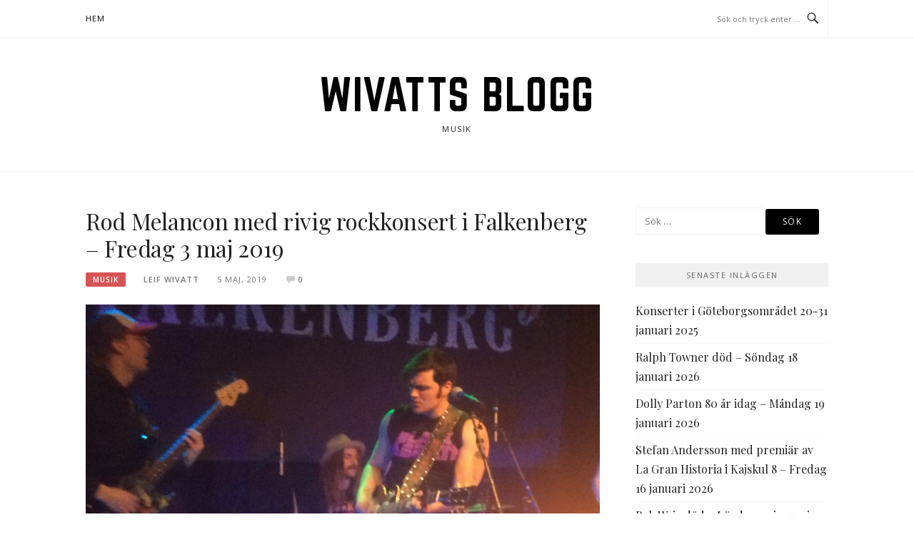

--- FILE ---
content_type: text/html; charset=UTF-8
request_url: https://blogg.wivatt.se/2019/05/05/rod-melancon-med-i-falkenberg/
body_size: 10875
content:
<!DOCTYPE html>
<html lang="sv-SE">
<head>
<meta charset="UTF-8">
<meta name="viewport" content="width=device-width, initial-scale=1">
<link rel="profile" href="http://gmpg.org/xfn/11">
<link rel="pingback" href="https://blogg.wivatt.se/xmlrpc.php">

<title>Rod Melancon med rivig rockkonsert i Falkenberg &#8211; Fredag 3 maj 2019 &#8211; Wivatts blogg</title>
<meta name='robots' content='max-image-preview:large' />
	<style>img:is([sizes="auto" i], [sizes^="auto," i]) { contain-intrinsic-size: 3000px 1500px }</style>
	<link rel='dns-prefetch' href='//fonts.googleapis.com' />
<link rel="alternate" type="application/rss+xml" title="Wivatts blogg &raquo; Webbflöde" href="https://blogg.wivatt.se/feed/" />
<link rel="alternate" type="application/rss+xml" title="Wivatts blogg &raquo; Kommentarsflöde" href="https://blogg.wivatt.se/comments/feed/" />
<link rel="alternate" type="application/rss+xml" title="Wivatts blogg &raquo; Kommentarsflöde för Rod Melancon med rivig rockkonsert i Falkenberg &#8211; Fredag 3 maj 2019" href="https://blogg.wivatt.se/2019/05/05/rod-melancon-med-i-falkenberg/feed/" />
<script type="text/javascript">
/* <![CDATA[ */
window._wpemojiSettings = {"baseUrl":"https:\/\/s.w.org\/images\/core\/emoji\/15.0.3\/72x72\/","ext":".png","svgUrl":"https:\/\/s.w.org\/images\/core\/emoji\/15.0.3\/svg\/","svgExt":".svg","source":{"concatemoji":"https:\/\/blogg.wivatt.se\/wp-includes\/js\/wp-emoji-release.min.js?ver=6.7.4"}};
/*! This file is auto-generated */
!function(i,n){var o,s,e;function c(e){try{var t={supportTests:e,timestamp:(new Date).valueOf()};sessionStorage.setItem(o,JSON.stringify(t))}catch(e){}}function p(e,t,n){e.clearRect(0,0,e.canvas.width,e.canvas.height),e.fillText(t,0,0);var t=new Uint32Array(e.getImageData(0,0,e.canvas.width,e.canvas.height).data),r=(e.clearRect(0,0,e.canvas.width,e.canvas.height),e.fillText(n,0,0),new Uint32Array(e.getImageData(0,0,e.canvas.width,e.canvas.height).data));return t.every(function(e,t){return e===r[t]})}function u(e,t,n){switch(t){case"flag":return n(e,"\ud83c\udff3\ufe0f\u200d\u26a7\ufe0f","\ud83c\udff3\ufe0f\u200b\u26a7\ufe0f")?!1:!n(e,"\ud83c\uddfa\ud83c\uddf3","\ud83c\uddfa\u200b\ud83c\uddf3")&&!n(e,"\ud83c\udff4\udb40\udc67\udb40\udc62\udb40\udc65\udb40\udc6e\udb40\udc67\udb40\udc7f","\ud83c\udff4\u200b\udb40\udc67\u200b\udb40\udc62\u200b\udb40\udc65\u200b\udb40\udc6e\u200b\udb40\udc67\u200b\udb40\udc7f");case"emoji":return!n(e,"\ud83d\udc26\u200d\u2b1b","\ud83d\udc26\u200b\u2b1b")}return!1}function f(e,t,n){var r="undefined"!=typeof WorkerGlobalScope&&self instanceof WorkerGlobalScope?new OffscreenCanvas(300,150):i.createElement("canvas"),a=r.getContext("2d",{willReadFrequently:!0}),o=(a.textBaseline="top",a.font="600 32px Arial",{});return e.forEach(function(e){o[e]=t(a,e,n)}),o}function t(e){var t=i.createElement("script");t.src=e,t.defer=!0,i.head.appendChild(t)}"undefined"!=typeof Promise&&(o="wpEmojiSettingsSupports",s=["flag","emoji"],n.supports={everything:!0,everythingExceptFlag:!0},e=new Promise(function(e){i.addEventListener("DOMContentLoaded",e,{once:!0})}),new Promise(function(t){var n=function(){try{var e=JSON.parse(sessionStorage.getItem(o));if("object"==typeof e&&"number"==typeof e.timestamp&&(new Date).valueOf()<e.timestamp+604800&&"object"==typeof e.supportTests)return e.supportTests}catch(e){}return null}();if(!n){if("undefined"!=typeof Worker&&"undefined"!=typeof OffscreenCanvas&&"undefined"!=typeof URL&&URL.createObjectURL&&"undefined"!=typeof Blob)try{var e="postMessage("+f.toString()+"("+[JSON.stringify(s),u.toString(),p.toString()].join(",")+"));",r=new Blob([e],{type:"text/javascript"}),a=new Worker(URL.createObjectURL(r),{name:"wpTestEmojiSupports"});return void(a.onmessage=function(e){c(n=e.data),a.terminate(),t(n)})}catch(e){}c(n=f(s,u,p))}t(n)}).then(function(e){for(var t in e)n.supports[t]=e[t],n.supports.everything=n.supports.everything&&n.supports[t],"flag"!==t&&(n.supports.everythingExceptFlag=n.supports.everythingExceptFlag&&n.supports[t]);n.supports.everythingExceptFlag=n.supports.everythingExceptFlag&&!n.supports.flag,n.DOMReady=!1,n.readyCallback=function(){n.DOMReady=!0}}).then(function(){return e}).then(function(){var e;n.supports.everything||(n.readyCallback(),(e=n.source||{}).concatemoji?t(e.concatemoji):e.wpemoji&&e.twemoji&&(t(e.twemoji),t(e.wpemoji)))}))}((window,document),window._wpemojiSettings);
/* ]]> */
</script>
<style id='wp-emoji-styles-inline-css' type='text/css'>

	img.wp-smiley, img.emoji {
		display: inline !important;
		border: none !important;
		box-shadow: none !important;
		height: 1em !important;
		width: 1em !important;
		margin: 0 0.07em !important;
		vertical-align: -0.1em !important;
		background: none !important;
		padding: 0 !important;
	}
</style>
<link rel='stylesheet' id='wp-block-library-css' href='https://blogg.wivatt.se/wp-includes/css/dist/block-library/style.min.css?ver=6.7.4' type='text/css' media='all' />
<style id='classic-theme-styles-inline-css' type='text/css'>
/*! This file is auto-generated */
.wp-block-button__link{color:#fff;background-color:#32373c;border-radius:9999px;box-shadow:none;text-decoration:none;padding:calc(.667em + 2px) calc(1.333em + 2px);font-size:1.125em}.wp-block-file__button{background:#32373c;color:#fff;text-decoration:none}
</style>
<style id='global-styles-inline-css' type='text/css'>
:root{--wp--preset--aspect-ratio--square: 1;--wp--preset--aspect-ratio--4-3: 4/3;--wp--preset--aspect-ratio--3-4: 3/4;--wp--preset--aspect-ratio--3-2: 3/2;--wp--preset--aspect-ratio--2-3: 2/3;--wp--preset--aspect-ratio--16-9: 16/9;--wp--preset--aspect-ratio--9-16: 9/16;--wp--preset--color--black: #000000;--wp--preset--color--cyan-bluish-gray: #abb8c3;--wp--preset--color--white: #ffffff;--wp--preset--color--pale-pink: #f78da7;--wp--preset--color--vivid-red: #cf2e2e;--wp--preset--color--luminous-vivid-orange: #ff6900;--wp--preset--color--luminous-vivid-amber: #fcb900;--wp--preset--color--light-green-cyan: #7bdcb5;--wp--preset--color--vivid-green-cyan: #00d084;--wp--preset--color--pale-cyan-blue: #8ed1fc;--wp--preset--color--vivid-cyan-blue: #0693e3;--wp--preset--color--vivid-purple: #9b51e0;--wp--preset--gradient--vivid-cyan-blue-to-vivid-purple: linear-gradient(135deg,rgba(6,147,227,1) 0%,rgb(155,81,224) 100%);--wp--preset--gradient--light-green-cyan-to-vivid-green-cyan: linear-gradient(135deg,rgb(122,220,180) 0%,rgb(0,208,130) 100%);--wp--preset--gradient--luminous-vivid-amber-to-luminous-vivid-orange: linear-gradient(135deg,rgba(252,185,0,1) 0%,rgba(255,105,0,1) 100%);--wp--preset--gradient--luminous-vivid-orange-to-vivid-red: linear-gradient(135deg,rgba(255,105,0,1) 0%,rgb(207,46,46) 100%);--wp--preset--gradient--very-light-gray-to-cyan-bluish-gray: linear-gradient(135deg,rgb(238,238,238) 0%,rgb(169,184,195) 100%);--wp--preset--gradient--cool-to-warm-spectrum: linear-gradient(135deg,rgb(74,234,220) 0%,rgb(151,120,209) 20%,rgb(207,42,186) 40%,rgb(238,44,130) 60%,rgb(251,105,98) 80%,rgb(254,248,76) 100%);--wp--preset--gradient--blush-light-purple: linear-gradient(135deg,rgb(255,206,236) 0%,rgb(152,150,240) 100%);--wp--preset--gradient--blush-bordeaux: linear-gradient(135deg,rgb(254,205,165) 0%,rgb(254,45,45) 50%,rgb(107,0,62) 100%);--wp--preset--gradient--luminous-dusk: linear-gradient(135deg,rgb(255,203,112) 0%,rgb(199,81,192) 50%,rgb(65,88,208) 100%);--wp--preset--gradient--pale-ocean: linear-gradient(135deg,rgb(255,245,203) 0%,rgb(182,227,212) 50%,rgb(51,167,181) 100%);--wp--preset--gradient--electric-grass: linear-gradient(135deg,rgb(202,248,128) 0%,rgb(113,206,126) 100%);--wp--preset--gradient--midnight: linear-gradient(135deg,rgb(2,3,129) 0%,rgb(40,116,252) 100%);--wp--preset--font-size--small: 13px;--wp--preset--font-size--medium: 20px;--wp--preset--font-size--large: 36px;--wp--preset--font-size--x-large: 42px;--wp--preset--spacing--20: 0.44rem;--wp--preset--spacing--30: 0.67rem;--wp--preset--spacing--40: 1rem;--wp--preset--spacing--50: 1.5rem;--wp--preset--spacing--60: 2.25rem;--wp--preset--spacing--70: 3.38rem;--wp--preset--spacing--80: 5.06rem;--wp--preset--shadow--natural: 6px 6px 9px rgba(0, 0, 0, 0.2);--wp--preset--shadow--deep: 12px 12px 50px rgba(0, 0, 0, 0.4);--wp--preset--shadow--sharp: 6px 6px 0px rgba(0, 0, 0, 0.2);--wp--preset--shadow--outlined: 6px 6px 0px -3px rgba(255, 255, 255, 1), 6px 6px rgba(0, 0, 0, 1);--wp--preset--shadow--crisp: 6px 6px 0px rgba(0, 0, 0, 1);}:where(.is-layout-flex){gap: 0.5em;}:where(.is-layout-grid){gap: 0.5em;}body .is-layout-flex{display: flex;}.is-layout-flex{flex-wrap: wrap;align-items: center;}.is-layout-flex > :is(*, div){margin: 0;}body .is-layout-grid{display: grid;}.is-layout-grid > :is(*, div){margin: 0;}:where(.wp-block-columns.is-layout-flex){gap: 2em;}:where(.wp-block-columns.is-layout-grid){gap: 2em;}:where(.wp-block-post-template.is-layout-flex){gap: 1.25em;}:where(.wp-block-post-template.is-layout-grid){gap: 1.25em;}.has-black-color{color: var(--wp--preset--color--black) !important;}.has-cyan-bluish-gray-color{color: var(--wp--preset--color--cyan-bluish-gray) !important;}.has-white-color{color: var(--wp--preset--color--white) !important;}.has-pale-pink-color{color: var(--wp--preset--color--pale-pink) !important;}.has-vivid-red-color{color: var(--wp--preset--color--vivid-red) !important;}.has-luminous-vivid-orange-color{color: var(--wp--preset--color--luminous-vivid-orange) !important;}.has-luminous-vivid-amber-color{color: var(--wp--preset--color--luminous-vivid-amber) !important;}.has-light-green-cyan-color{color: var(--wp--preset--color--light-green-cyan) !important;}.has-vivid-green-cyan-color{color: var(--wp--preset--color--vivid-green-cyan) !important;}.has-pale-cyan-blue-color{color: var(--wp--preset--color--pale-cyan-blue) !important;}.has-vivid-cyan-blue-color{color: var(--wp--preset--color--vivid-cyan-blue) !important;}.has-vivid-purple-color{color: var(--wp--preset--color--vivid-purple) !important;}.has-black-background-color{background-color: var(--wp--preset--color--black) !important;}.has-cyan-bluish-gray-background-color{background-color: var(--wp--preset--color--cyan-bluish-gray) !important;}.has-white-background-color{background-color: var(--wp--preset--color--white) !important;}.has-pale-pink-background-color{background-color: var(--wp--preset--color--pale-pink) !important;}.has-vivid-red-background-color{background-color: var(--wp--preset--color--vivid-red) !important;}.has-luminous-vivid-orange-background-color{background-color: var(--wp--preset--color--luminous-vivid-orange) !important;}.has-luminous-vivid-amber-background-color{background-color: var(--wp--preset--color--luminous-vivid-amber) !important;}.has-light-green-cyan-background-color{background-color: var(--wp--preset--color--light-green-cyan) !important;}.has-vivid-green-cyan-background-color{background-color: var(--wp--preset--color--vivid-green-cyan) !important;}.has-pale-cyan-blue-background-color{background-color: var(--wp--preset--color--pale-cyan-blue) !important;}.has-vivid-cyan-blue-background-color{background-color: var(--wp--preset--color--vivid-cyan-blue) !important;}.has-vivid-purple-background-color{background-color: var(--wp--preset--color--vivid-purple) !important;}.has-black-border-color{border-color: var(--wp--preset--color--black) !important;}.has-cyan-bluish-gray-border-color{border-color: var(--wp--preset--color--cyan-bluish-gray) !important;}.has-white-border-color{border-color: var(--wp--preset--color--white) !important;}.has-pale-pink-border-color{border-color: var(--wp--preset--color--pale-pink) !important;}.has-vivid-red-border-color{border-color: var(--wp--preset--color--vivid-red) !important;}.has-luminous-vivid-orange-border-color{border-color: var(--wp--preset--color--luminous-vivid-orange) !important;}.has-luminous-vivid-amber-border-color{border-color: var(--wp--preset--color--luminous-vivid-amber) !important;}.has-light-green-cyan-border-color{border-color: var(--wp--preset--color--light-green-cyan) !important;}.has-vivid-green-cyan-border-color{border-color: var(--wp--preset--color--vivid-green-cyan) !important;}.has-pale-cyan-blue-border-color{border-color: var(--wp--preset--color--pale-cyan-blue) !important;}.has-vivid-cyan-blue-border-color{border-color: var(--wp--preset--color--vivid-cyan-blue) !important;}.has-vivid-purple-border-color{border-color: var(--wp--preset--color--vivid-purple) !important;}.has-vivid-cyan-blue-to-vivid-purple-gradient-background{background: var(--wp--preset--gradient--vivid-cyan-blue-to-vivid-purple) !important;}.has-light-green-cyan-to-vivid-green-cyan-gradient-background{background: var(--wp--preset--gradient--light-green-cyan-to-vivid-green-cyan) !important;}.has-luminous-vivid-amber-to-luminous-vivid-orange-gradient-background{background: var(--wp--preset--gradient--luminous-vivid-amber-to-luminous-vivid-orange) !important;}.has-luminous-vivid-orange-to-vivid-red-gradient-background{background: var(--wp--preset--gradient--luminous-vivid-orange-to-vivid-red) !important;}.has-very-light-gray-to-cyan-bluish-gray-gradient-background{background: var(--wp--preset--gradient--very-light-gray-to-cyan-bluish-gray) !important;}.has-cool-to-warm-spectrum-gradient-background{background: var(--wp--preset--gradient--cool-to-warm-spectrum) !important;}.has-blush-light-purple-gradient-background{background: var(--wp--preset--gradient--blush-light-purple) !important;}.has-blush-bordeaux-gradient-background{background: var(--wp--preset--gradient--blush-bordeaux) !important;}.has-luminous-dusk-gradient-background{background: var(--wp--preset--gradient--luminous-dusk) !important;}.has-pale-ocean-gradient-background{background: var(--wp--preset--gradient--pale-ocean) !important;}.has-electric-grass-gradient-background{background: var(--wp--preset--gradient--electric-grass) !important;}.has-midnight-gradient-background{background: var(--wp--preset--gradient--midnight) !important;}.has-small-font-size{font-size: var(--wp--preset--font-size--small) !important;}.has-medium-font-size{font-size: var(--wp--preset--font-size--medium) !important;}.has-large-font-size{font-size: var(--wp--preset--font-size--large) !important;}.has-x-large-font-size{font-size: var(--wp--preset--font-size--x-large) !important;}
:where(.wp-block-post-template.is-layout-flex){gap: 1.25em;}:where(.wp-block-post-template.is-layout-grid){gap: 1.25em;}
:where(.wp-block-columns.is-layout-flex){gap: 2em;}:where(.wp-block-columns.is-layout-grid){gap: 2em;}
:root :where(.wp-block-pullquote){font-size: 1.5em;line-height: 1.6;}
</style>
<link rel='stylesheet' id='likebtn_style-css' href='https://blogg.wivatt.se/wp-content/plugins/likebtn-like-button/public/css/style.css?ver=6.7.4' type='text/css' media='all' />
<link rel='stylesheet' id='boston-fonts-css' href='https://fonts.googleapis.com/css?family=Open+Sans%3A300%2C300i%2C400%2C400i%2C600%2C600i%2C700%2C700i%7CPlayfair+Display%3A400%2C400i%2C700%2C700i&#038;subset=latin%2Clatin-ext' type='text/css' media='all' />
<link rel='stylesheet' id='boston-style-css' href='https://blogg.wivatt.se/wp-content/themes/boston/style.css?ver=6.7.4' type='text/css' media='all' />
<link rel='stylesheet' id='genericons-css' href='https://blogg.wivatt.se/wp-content/themes/boston/assets/fonts/genericons/genericons.css?ver=3.4.1' type='text/css' media='all' />
<link rel='stylesheet' id='boston-norwester-font-css' href='https://blogg.wivatt.se/wp-content/themes/boston/assets/css/font-norwester.css?ver=6.7.4' type='text/css' media='all' />
<script type="text/javascript" id="likebtn_frontend-js-extra">
/* <![CDATA[ */
var likebtn_eh_data = {"ajaxurl":"https:\/\/blogg.wivatt.se\/wp-admin\/admin-ajax.php","security":"4aaa3920d7"};
/* ]]> */
</script>
<script type="text/javascript" src="https://blogg.wivatt.se/wp-content/plugins/likebtn-like-button/public/js/frontend.js?ver=6.7.4" id="likebtn_frontend-js"></script>
<script type="text/javascript" id="wp-statistics-tracker-js-extra">
/* <![CDATA[ */
var WP_Statistics_Tracker_Object = {"hitRequestUrl":"https:\/\/blogg.wivatt.se\/wp-json\/wp-statistics\/v2\/hit?wp_statistics_hit_rest=yes&track_all=1&current_page_type=post&current_page_id=12184&search_query&page_uri=LzIwMTkvMDUvMDUvcm9kLW1lbGFuY29uLW1lZC1pLWZhbGtlbmJlcmcv","keepOnlineRequestUrl":"https:\/\/blogg.wivatt.se\/wp-json\/wp-statistics\/v2\/online?wp_statistics_hit_rest=yes&track_all=1&current_page_type=post&current_page_id=12184&search_query&page_uri=LzIwMTkvMDUvMDUvcm9kLW1lbGFuY29uLW1lZC1pLWZhbGtlbmJlcmcv","option":{"dntEnabled":false,"cacheCompatibility":false}};
/* ]]> */
</script>
<script type="text/javascript" src="https://blogg.wivatt.se/wp-content/plugins/wp-statistics/assets/js/tracker.js?ver=6.7.4" id="wp-statistics-tracker-js"></script>
<script type="text/javascript" src="https://blogg.wivatt.se/wp-includes/js/jquery/jquery.min.js?ver=3.7.1" id="jquery-core-js"></script>
<script type="text/javascript" src="https://blogg.wivatt.se/wp-includes/js/jquery/jquery-migrate.min.js?ver=3.4.1" id="jquery-migrate-js"></script>
<link rel="https://api.w.org/" href="https://blogg.wivatt.se/wp-json/" /><link rel="alternate" title="JSON" type="application/json" href="https://blogg.wivatt.se/wp-json/wp/v2/posts/12184" /><link rel="EditURI" type="application/rsd+xml" title="RSD" href="https://blogg.wivatt.se/xmlrpc.php?rsd" />
<meta name="generator" content="WordPress 6.7.4" />
<link rel="canonical" href="https://blogg.wivatt.se/2019/05/05/rod-melancon-med-i-falkenberg/" />
<link rel='shortlink' href='https://blogg.wivatt.se/?p=12184' />
<link rel="alternate" title="oEmbed (JSON)" type="application/json+oembed" href="https://blogg.wivatt.se/wp-json/oembed/1.0/embed?url=https%3A%2F%2Fblogg.wivatt.se%2F2019%2F05%2F05%2Frod-melancon-med-i-falkenberg%2F" />
<link rel="alternate" title="oEmbed (XML)" type="text/xml+oembed" href="https://blogg.wivatt.se/wp-json/oembed/1.0/embed?url=https%3A%2F%2Fblogg.wivatt.se%2F2019%2F05%2F05%2Frod-melancon-med-i-falkenberg%2F&#038;format=xml" />
<!-- Analytics by WP Statistics v14.1.6.1 - https://wp-statistics.com/ -->
<style type="text/css">.recentcomments a{display:inline !important;padding:0 !important;margin:0 !important;}</style><link rel="icon" href="https://blogg.wivatt.se/wp-content/uploads/2016/11/lp-150x150.png" sizes="32x32" />
<link rel="icon" href="https://blogg.wivatt.se/wp-content/uploads/2016/11/lp.png" sizes="192x192" />
<link rel="apple-touch-icon" href="https://blogg.wivatt.se/wp-content/uploads/2016/11/lp.png" />
<meta name="msapplication-TileImage" content="https://blogg.wivatt.se/wp-content/uploads/2016/11/lp.png" />
</head>

<body class="post-template-default single single-post postid-12184 single-format-standard right-layout">
<div id="page" class="site">
	<a class="skip-link screen-reader-text" href="#main">Hoppa till innehåll</a>

	<header id="masthead" class="site-header" role="banner">
		<div class="site-topbar">
			<div class="container">
				<nav id="site-navigation" class="main-navigation" role="navigation">
					<button class="menu-toggle" aria-controls="primary-menu" aria-expanded="false">Meny</button>
					<div class="menu-menu-1-container"><ul id="primary-menu" class="menu"><li id="menu-item-7177" class="menu-item menu-item-type-custom menu-item-object-custom menu-item-home menu-item-7177"><a href="http://blogg.wivatt.se/">Hem</a></li>
</ul></div>				</nav><!-- #site-navigation -->
								<div class="topbar-search">
										<form action="https://blogg.wivatt.se/" method="get">
					    <input type="text" name="s" id="search" value="" placeholder="Sök och tryck enter …" />
						<span class="genericon genericon-search"></span>
						<!-- <i class="fa fa-search" aria-hidden="true"></i> -->
					</form>
				</div>
			</div>
		</div>

		<div class="site-branding">
			<div class="container">
									<p class="site-title"><a href="https://blogg.wivatt.se/" rel="home">Wivatts blogg</a></p>
									<p class="site-description">Musik</p>
											</div>
		</div><!-- .site-branding -->

	</header><!-- #masthead -->

	
	
	<div id="content" class="site-content">
		<div class="container">

	<div id="primary" class="content-area">
		<main id="main" class="site-main" role="main">

		
<article id="post-12184" class="post-12184 post type-post status-publish format-standard hentry category-okategoriserade">

	<header class="entry-header">
		<h1 class="entry-title">Rod Melancon med rivig rockkonsert i Falkenberg &#8211; Fredag 3 maj 2019</h1>		<div class="entry-meta">
			<span class="entry-cate"><a class="entry-category" href="https://blogg.wivatt.se/category/okategoriserade/">Musik</a></span><span class="author vcard"><a class="url fn n" href="https://blogg.wivatt.se/author/leif-wivatt/">Leif Wivatt</a></span><span class="entry-date"><time class="entry-date published" datetime="2019-05-05T22:45:16+02:00">5 maj, 2019</time></span><span class="comments-link"><i class="genericon genericon-comment"></i><a href="https://blogg.wivatt.se/2019/05/05/rod-melancon-med-i-falkenberg/#respond">0</a></span>		</div><!-- .entry-meta -->

        
			</header><!-- .entry-header -->

	<div class="entry-content">
		
<figure class="wp-block-image"><img fetchpriority="high" decoding="async" width="1024" height="768" src="https://blogg.wivatt.se/wp-content/uploads/2019/05/IMG_9354-1024x768.jpg" alt="" class="wp-image-12185" srcset="https://blogg.wivatt.se/wp-content/uploads/2019/05/IMG_9354-1024x768.jpg 1024w, https://blogg.wivatt.se/wp-content/uploads/2019/05/IMG_9354-300x225.jpg 300w, https://blogg.wivatt.se/wp-content/uploads/2019/05/IMG_9354-768x576.jpg 768w" sizes="(max-width: 1024px) 100vw, 1024px" /></figure>



<p><strong>Rod Melancon </strong>från Louisiana men sedan ett år tillbaka bosatt i Austin kom till Tryckhallen i Falkenberg fredagen 3 maj. Det var hans tionde spelning på den här Sverigeturnén, vilken följer upp den han gjorde i februari 2018.</p>



<p><strong>Då som nu</strong> hade han med sig en amerikan i form av gitarristen Will Walden samt tre svenska musiker. Från Sundsvallsgruppen Jetbone kommer Rasmus Fors på klaviatur och Albin Linder på trummor, nu kompletterade med basisten Jonatan Eriksson. </p>



<figure class="wp-block-image"><img decoding="async" width="1024" height="768" src="https://blogg.wivatt.se/wp-content/uploads/2019/05/IMG_9355-1-1024x768.jpg" alt="" class="wp-image-12187" srcset="https://blogg.wivatt.se/wp-content/uploads/2019/05/IMG_9355-1-1024x768.jpg 1024w, https://blogg.wivatt.se/wp-content/uploads/2019/05/IMG_9355-1-300x225.jpg 300w, https://blogg.wivatt.se/wp-content/uploads/2019/05/IMG_9355-1-768x576.jpg 768w" sizes="(max-width: 1024px) 100vw, 1024px" /></figure>



<p><strong>Det var första</strong> gången jag ser Rod och han var verkligen stark i sitt utspel. Rejält rockig på de flesta låtarna där hans kraftfulla röst skar igenom på ett härligt sätt. Trots högt tryck gick hans texter fram rätt bra. Starkt textande. Berättande storys en del av dem. På några låtar var det åt singer/songwriter-hållet och definitvt var det så på de två sista extranumren. Ca 85 minuter lång blev konserten.  </p>



<p><strong>En del sköna </strong>mellansnack där Rod bl.a hyllade Tom Petty, till vilkens ära hans skrivit nya låten The Heartbreakers. En av många låtar första halvtimman från helt nya albumet Pinkville. Hans tredje fullängdare. Även Steve Earle lovordades och kvällens konsert var inte olik de just Earle gjorde när han hade gitarristen Eric Ambel med sig på 00-talet.</p>



<figure class="wp-block-image"><img decoding="async" width="1024" height="768" src="https://blogg.wivatt.se/wp-content/uploads/2019/05/IMG_9373-1024x768.jpg" alt="" class="wp-image-12192" srcset="https://blogg.wivatt.se/wp-content/uploads/2019/05/IMG_9373-1024x768.jpg 1024w, https://blogg.wivatt.se/wp-content/uploads/2019/05/IMG_9373-300x225.jpg 300w, https://blogg.wivatt.se/wp-content/uploads/2019/05/IMG_9373-768x576.jpg 768w" sizes="(max-width: 1024px) 100vw, 1024px" /><figcaption>Rod tog upp Steph Grace i en låt i slutet.</figcaption></figure>



<p><strong>Vi hade</strong> också två suppportakter. Först 25 minuter med Steph Grace med akustisk gitarr,  en singer/songwriter från Australien men numer bosatt i Berlin. Därfter en timme med Falkenbergs egne Johan Örjansson med band. Den senare har jag tidigare sett uppe på Pusterviksbaren solo, först 2012 före Joe Nolan och Chet O´Keefe  och även 2015 då han gick under artistnamnet Basko Believes. Helt klart har han utvecklats riktigt bra. Säker på scen, bra röst och låtar. En del i rockstil vissa inom americana. Han har en produktion på fem album bakom sig vid det här laget.<br> </p>



<figure class="wp-block-image"><img loading="lazy" decoding="async" width="1024" height="768" src="https://blogg.wivatt.se/wp-content/uploads/2019/05/IMG_9343-1024x768.jpg" alt="" class="wp-image-12191" srcset="https://blogg.wivatt.se/wp-content/uploads/2019/05/IMG_9343-1024x768.jpg 1024w, https://blogg.wivatt.se/wp-content/uploads/2019/05/IMG_9343-300x225.jpg 300w, https://blogg.wivatt.se/wp-content/uploads/2019/05/IMG_9343-768x576.jpg 768w" sizes="auto, (max-width: 1024px) 100vw, 1024px" /><figcaption>Johan Örjansson</figcaption></figure>



<figure class="wp-block-image"><img loading="lazy" decoding="async" width="1024" height="768" src="https://blogg.wivatt.se/wp-content/uploads/2019/05/IMG_9342-1024x768.jpg" alt="" class="wp-image-12190" srcset="https://blogg.wivatt.se/wp-content/uploads/2019/05/IMG_9342-1024x768.jpg 1024w, https://blogg.wivatt.se/wp-content/uploads/2019/05/IMG_9342-300x225.jpg 300w, https://blogg.wivatt.se/wp-content/uploads/2019/05/IMG_9342-768x576.jpg 768w" sizes="auto, (max-width: 1024px) 100vw, 1024px" /><figcaption>Steph Grace från Sydney<br></figcaption></figure>



<figure class="wp-block-image"><img loading="lazy" decoding="async" width="1024" height="768" src="https://blogg.wivatt.se/wp-content/uploads/2019/05/IMG_9351-1024x768.jpg" alt="" class="wp-image-12186" srcset="https://blogg.wivatt.se/wp-content/uploads/2019/05/IMG_9351-1024x768.jpg 1024w, https://blogg.wivatt.se/wp-content/uploads/2019/05/IMG_9351-300x225.jpg 300w, https://blogg.wivatt.se/wp-content/uploads/2019/05/IMG_9351-768x576.jpg 768w" sizes="auto, (max-width: 1024px) 100vw, 1024px" /></figure>



<p><strong>Låtlista Rod Melancon</strong>med tack till Bo Olsson</p>



<p>&#8212;&#8212;&#8212;&#8212;&#8212;&#8212;&#8212;&#8212;&#8212;&#8212;&#8212;&#8212;&#8212;&#8212;&#8212;&#8212;&#8212;&#8212;&#8211;<br>Pinkville<br>Going Out West (T. Waits)<br>Westgate<br>Rehabilitation<br>The Heartbreakers <br>Manic Depression<br>57 Channels (B. Springsteen)<br>Cobra<br>Mad Talkin´Man<br>Perry<br>Lights Of Carencro<br>Marella<br>Duck Festival Queen<br>I Wanna Go For A Ride<br>Redhead<br>Different Man with Steph Grace<br>ENCORE:<br>Feathers Solo w Will Walden bara<br>Highway 29 (B. Springsteen) Solo<br> </p>



<figure class="wp-block-image"><img loading="lazy" decoding="async" width="768" height="1024" src="https://blogg.wivatt.se/wp-content/uploads/2019/05/IMG_9346-768x1024.jpeg" alt="" class="wp-image-12188" srcset="https://blogg.wivatt.se/wp-content/uploads/2019/05/IMG_9346-768x1024.jpeg 768w, https://blogg.wivatt.se/wp-content/uploads/2019/05/IMG_9346-225x300.jpeg 225w" sizes="auto, (max-width: 768px) 100vw, 768px" /></figure>



<p></p>
<div class="likebtn_container" style=""><!-- LikeBtn.com BEGIN --><span class="likebtn-wrapper"  data-identifier="post_12184"  data-site_id="582e0ca5943ec9cb2d9df760"  data-dislike_enabled="false"  data-icon_dislike_show="false"  data-addthis_service_codes="facebook,twitter,preferred_1,preferred_2,preferred_3,preferred_4,preferred_5,compact"  data-i18n_like="Gilla"  data-style=""  data-unlike_allowed=""  data-show_copyright=""  data-item_url="https://blogg.wivatt.se/2019/05/05/rod-melancon-med-i-falkenberg/"  data-item_title="Rod Melancon med rivig rockkonsert i Falkenberg - Fredag 3 maj 2019"  data-item_date="2019-05-05T22:45:16+02:00"  data-engine="WordPress"  data-plugin_v="2.6.58"  data-prx="https://blogg.wivatt.se/wp-admin/admin-ajax.php?action=likebtn_prx"  data-event_handler="likebtn_eh" ></span><!-- LikeBtn.com END --></div>	</div><!-- .entry-content -->

	<footer class="entry-footer">
		<span class="cat-links">Publicerat i <a href="https://blogg.wivatt.se/category/okategoriserade/" rel="category tag">Musik</a></span>	</footer><!-- .entry-footer -->
</article><!-- #post-## -->

<div id="comments" class="comments-area">

		<div id="respond" class="comment-respond">
		<h4 id="reply-title" class="comment-reply-title">Lämna ett svar <small><a rel="nofollow" id="cancel-comment-reply-link" href="/2019/05/05/rod-melancon-med-i-falkenberg/#respond" style="display:none;">Avbryt svar</a></small></h4><form action="https://blogg.wivatt.se/wp-comments-post.php" method="post" id="commentform" class="comment-form" novalidate><p class="comment-notes"><span id="email-notes">Din e-postadress kommer inte publiceras.</span> <span class="required-field-message">Obligatoriska fält är märkta <span class="required">*</span></span></p><p class="comment-form-comment"><label for="comment">Kommentar <span class="required">*</span></label> <textarea id="comment" name="comment" cols="45" rows="8" maxlength="65525" required></textarea></p><p class="comment-form-author"><label for="author">Namn <span class="required">*</span></label> <input id="author" name="author" type="text" value="" size="30" maxlength="245" autocomplete="name" required /></p>
<p class="comment-form-email"><label for="email">E-postadress <span class="required">*</span></label> <input id="email" name="email" type="email" value="" size="30" maxlength="100" aria-describedby="email-notes" autocomplete="email" required /></p>
<p class="comment-form-url"><label for="url">Webbplats</label> <input id="url" name="url" type="url" value="" size="30" maxlength="200" autocomplete="url" /></p>
<p class="form-submit"><input name="submit" type="submit" id="submit" class="submit" value="Publicera kommentar" /> <input type='hidden' name='comment_post_ID' value='12184' id='comment_post_ID' />
<input type='hidden' name='comment_parent' id='comment_parent' value='0' />
</p><p style="display: none;"><input type="hidden" id="akismet_comment_nonce" name="akismet_comment_nonce" value="602c5ac6d8" /></p><p style="display: none !important;"><label>&#916;<textarea name="ak_hp_textarea" cols="45" rows="8" maxlength="100"></textarea></label><input type="hidden" id="ak_js_1" name="ak_js" value="162"/><script>document.getElementById( "ak_js_1" ).setAttribute( "value", ( new Date() ).getTime() );</script></p></form>	</div><!-- #respond -->
	
</div><!-- #comments -->

		</main><!-- #main -->
	</div><!-- #primary -->


<aside id="secondary" class="sidebar widget-area" role="complementary">
	<section id="search-2" class="widget widget_search"><form role="search" method="get" class="search-form" action="https://blogg.wivatt.se/">
				<label>
					<span class="screen-reader-text">Sök efter:</span>
					<input type="search" class="search-field" placeholder="Sök …" value="" name="s" />
				</label>
				<input type="submit" class="search-submit" value="Sök" />
			</form></section>
		<section id="recent-posts-2" class="widget widget_recent_entries">
		<div class="widget-title">Senaste inläggen</div>
		<ul>
											<li>
					<a href="https://blogg.wivatt.se/2026/01/20/konserter-i-goteborgsomradet-20-31-januari-2025/">Konserter i Göteborgsområdet 20-31 januari 2025</a>
									</li>
											<li>
					<a href="https://blogg.wivatt.se/2026/01/19/ralph-towner-dod-sondag-18-januari-2026/">Ralph Towner död &#8211; Söndag 18 januari 2026</a>
									</li>
											<li>
					<a href="https://blogg.wivatt.se/2026/01/19/dolly-parton-80-ar-idag-mandag-19-januari-2026/">Dolly Parton 80 år idag &#8211; Måndag 19 januari 2026</a>
									</li>
											<li>
					<a href="https://blogg.wivatt.se/2026/01/18/stefan-andersson-med-premiar-av-la-gran-historia-i-kajskul-8-fredag-16-januari-2026/">Stefan Andersson med premiär av La Gran Historia i Kajskul 8 &#8211; Fredag 16 januari 2026</a>
									</li>
											<li>
					<a href="https://blogg.wivatt.se/2026/01/11/bob-weir-dod-lordag-10-januari-2026/">Bob Weir död &#8211; Lördag 10 januari 2026</a>
									</li>
					</ul>

		</section><section id="recent-comments-2" class="widget widget_recent_comments"><div class="widget-title">Senaste kommentarer</div><ul id="recentcomments"><li class="recentcomments"><span class="comment-author-link">Annika</span> om <a href="https://blogg.wivatt.se/2025/12/22/chris-rea-dod-mandag-22-december-2025/#comment-28555">Chris Rea död &#8211; Måndag 22 december 2025</a></li><li class="recentcomments"><span class="comment-author-link">Tomas Olsson</span> om <a href="https://blogg.wivatt.se/2025/12/16/joe-ely-dod-mandag-15-december-2025/#comment-28528">Joe Ely död &#8211; Måndag 15 december 2025</a></li><li class="recentcomments"><span class="comment-author-link">Lars Persson</span> om <a href="https://blogg.wivatt.se/2025/12/16/joe-ely-dod-mandag-15-december-2025/#comment-28527">Joe Ely död &#8211; Måndag 15 december 2025</a></li><li class="recentcomments"><span class="comment-author-link">Tommy Nilsson</span> om <a href="https://blogg.wivatt.se/2025/12/04/steve-cropper-dod-onsdag-3-december-2025/#comment-28481">Steve Cropper död &#8211; Onsdag 3 december 2025</a></li><li class="recentcomments"><span class="comment-author-link">Leif Wivatt</span> om <a href="https://blogg.wivatt.se/2025/12/04/steve-cropper-dod-onsdag-3-december-2025/#comment-28480">Steve Cropper död &#8211; Onsdag 3 december 2025</a></li></ul></section><section id="archives-2" class="widget widget_archive"><div class="widget-title">Arkiv</div>
			<ul>
					<li><a href='https://blogg.wivatt.se/2026/01/'>januari 2026</a></li>
	<li><a href='https://blogg.wivatt.se/2025/12/'>december 2025</a></li>
	<li><a href='https://blogg.wivatt.se/2025/11/'>november 2025</a></li>
	<li><a href='https://blogg.wivatt.se/2025/10/'>oktober 2025</a></li>
	<li><a href='https://blogg.wivatt.se/2025/09/'>september 2025</a></li>
	<li><a href='https://blogg.wivatt.se/2025/08/'>augusti 2025</a></li>
	<li><a href='https://blogg.wivatt.se/2025/07/'>juli 2025</a></li>
	<li><a href='https://blogg.wivatt.se/2025/06/'>juni 2025</a></li>
	<li><a href='https://blogg.wivatt.se/2025/05/'>maj 2025</a></li>
	<li><a href='https://blogg.wivatt.se/2025/04/'>april 2025</a></li>
	<li><a href='https://blogg.wivatt.se/2025/03/'>mars 2025</a></li>
	<li><a href='https://blogg.wivatt.se/2025/02/'>februari 2025</a></li>
	<li><a href='https://blogg.wivatt.se/2025/01/'>januari 2025</a></li>
	<li><a href='https://blogg.wivatt.se/2024/12/'>december 2024</a></li>
	<li><a href='https://blogg.wivatt.se/2024/11/'>november 2024</a></li>
	<li><a href='https://blogg.wivatt.se/2024/10/'>oktober 2024</a></li>
	<li><a href='https://blogg.wivatt.se/2024/09/'>september 2024</a></li>
	<li><a href='https://blogg.wivatt.se/2024/08/'>augusti 2024</a></li>
	<li><a href='https://blogg.wivatt.se/2024/07/'>juli 2024</a></li>
	<li><a href='https://blogg.wivatt.se/2024/06/'>juni 2024</a></li>
	<li><a href='https://blogg.wivatt.se/2024/05/'>maj 2024</a></li>
	<li><a href='https://blogg.wivatt.se/2024/04/'>april 2024</a></li>
	<li><a href='https://blogg.wivatt.se/2024/03/'>mars 2024</a></li>
	<li><a href='https://blogg.wivatt.se/2024/02/'>februari 2024</a></li>
	<li><a href='https://blogg.wivatt.se/2024/01/'>januari 2024</a></li>
	<li><a href='https://blogg.wivatt.se/2023/12/'>december 2023</a></li>
	<li><a href='https://blogg.wivatt.se/2023/11/'>november 2023</a></li>
	<li><a href='https://blogg.wivatt.se/2023/10/'>oktober 2023</a></li>
	<li><a href='https://blogg.wivatt.se/2023/09/'>september 2023</a></li>
	<li><a href='https://blogg.wivatt.se/2023/08/'>augusti 2023</a></li>
	<li><a href='https://blogg.wivatt.se/2023/07/'>juli 2023</a></li>
	<li><a href='https://blogg.wivatt.se/2023/06/'>juni 2023</a></li>
	<li><a href='https://blogg.wivatt.se/2023/05/'>maj 2023</a></li>
	<li><a href='https://blogg.wivatt.se/2023/04/'>april 2023</a></li>
	<li><a href='https://blogg.wivatt.se/2023/03/'>mars 2023</a></li>
	<li><a href='https://blogg.wivatt.se/2023/02/'>februari 2023</a></li>
	<li><a href='https://blogg.wivatt.se/2023/01/'>januari 2023</a></li>
	<li><a href='https://blogg.wivatt.se/2022/12/'>december 2022</a></li>
	<li><a href='https://blogg.wivatt.se/2022/11/'>november 2022</a></li>
	<li><a href='https://blogg.wivatt.se/2022/10/'>oktober 2022</a></li>
	<li><a href='https://blogg.wivatt.se/2022/09/'>september 2022</a></li>
	<li><a href='https://blogg.wivatt.se/2022/08/'>augusti 2022</a></li>
	<li><a href='https://blogg.wivatt.se/2022/07/'>juli 2022</a></li>
	<li><a href='https://blogg.wivatt.se/2022/06/'>juni 2022</a></li>
	<li><a href='https://blogg.wivatt.se/2022/05/'>maj 2022</a></li>
	<li><a href='https://blogg.wivatt.se/2022/04/'>april 2022</a></li>
	<li><a href='https://blogg.wivatt.se/2022/03/'>mars 2022</a></li>
	<li><a href='https://blogg.wivatt.se/2022/02/'>februari 2022</a></li>
	<li><a href='https://blogg.wivatt.se/2022/01/'>januari 2022</a></li>
	<li><a href='https://blogg.wivatt.se/2021/12/'>december 2021</a></li>
	<li><a href='https://blogg.wivatt.se/2021/11/'>november 2021</a></li>
	<li><a href='https://blogg.wivatt.se/2021/10/'>oktober 2021</a></li>
	<li><a href='https://blogg.wivatt.se/2021/09/'>september 2021</a></li>
	<li><a href='https://blogg.wivatt.se/2021/08/'>augusti 2021</a></li>
	<li><a href='https://blogg.wivatt.se/2021/07/'>juli 2021</a></li>
	<li><a href='https://blogg.wivatt.se/2021/06/'>juni 2021</a></li>
	<li><a href='https://blogg.wivatt.se/2021/05/'>maj 2021</a></li>
	<li><a href='https://blogg.wivatt.se/2021/04/'>april 2021</a></li>
	<li><a href='https://blogg.wivatt.se/2021/03/'>mars 2021</a></li>
	<li><a href='https://blogg.wivatt.se/2021/02/'>februari 2021</a></li>
	<li><a href='https://blogg.wivatt.se/2021/01/'>januari 2021</a></li>
	<li><a href='https://blogg.wivatt.se/2020/12/'>december 2020</a></li>
	<li><a href='https://blogg.wivatt.se/2020/11/'>november 2020</a></li>
	<li><a href='https://blogg.wivatt.se/2020/10/'>oktober 2020</a></li>
	<li><a href='https://blogg.wivatt.se/2020/09/'>september 2020</a></li>
	<li><a href='https://blogg.wivatt.se/2020/08/'>augusti 2020</a></li>
	<li><a href='https://blogg.wivatt.se/2020/07/'>juli 2020</a></li>
	<li><a href='https://blogg.wivatt.se/2020/06/'>juni 2020</a></li>
	<li><a href='https://blogg.wivatt.se/2020/05/'>maj 2020</a></li>
	<li><a href='https://blogg.wivatt.se/2020/04/'>april 2020</a></li>
	<li><a href='https://blogg.wivatt.se/2020/03/'>mars 2020</a></li>
	<li><a href='https://blogg.wivatt.se/2020/02/'>februari 2020</a></li>
	<li><a href='https://blogg.wivatt.se/2020/01/'>januari 2020</a></li>
	<li><a href='https://blogg.wivatt.se/2019/12/'>december 2019</a></li>
	<li><a href='https://blogg.wivatt.se/2019/11/'>november 2019</a></li>
	<li><a href='https://blogg.wivatt.se/2019/10/'>oktober 2019</a></li>
	<li><a href='https://blogg.wivatt.se/2019/09/'>september 2019</a></li>
	<li><a href='https://blogg.wivatt.se/2019/08/'>augusti 2019</a></li>
	<li><a href='https://blogg.wivatt.se/2019/07/'>juli 2019</a></li>
	<li><a href='https://blogg.wivatt.se/2019/06/'>juni 2019</a></li>
	<li><a href='https://blogg.wivatt.se/2019/05/'>maj 2019</a></li>
	<li><a href='https://blogg.wivatt.se/2019/04/'>april 2019</a></li>
	<li><a href='https://blogg.wivatt.se/2019/03/'>mars 2019</a></li>
	<li><a href='https://blogg.wivatt.se/2019/02/'>februari 2019</a></li>
	<li><a href='https://blogg.wivatt.se/2019/01/'>januari 2019</a></li>
	<li><a href='https://blogg.wivatt.se/2018/12/'>december 2018</a></li>
	<li><a href='https://blogg.wivatt.se/2018/11/'>november 2018</a></li>
	<li><a href='https://blogg.wivatt.se/2018/10/'>oktober 2018</a></li>
	<li><a href='https://blogg.wivatt.se/2018/09/'>september 2018</a></li>
	<li><a href='https://blogg.wivatt.se/2018/08/'>augusti 2018</a></li>
	<li><a href='https://blogg.wivatt.se/2018/07/'>juli 2018</a></li>
	<li><a href='https://blogg.wivatt.se/2018/06/'>juni 2018</a></li>
	<li><a href='https://blogg.wivatt.se/2018/05/'>maj 2018</a></li>
	<li><a href='https://blogg.wivatt.se/2018/04/'>april 2018</a></li>
	<li><a href='https://blogg.wivatt.se/2018/03/'>mars 2018</a></li>
	<li><a href='https://blogg.wivatt.se/2018/02/'>februari 2018</a></li>
	<li><a href='https://blogg.wivatt.se/2018/01/'>januari 2018</a></li>
	<li><a href='https://blogg.wivatt.se/2017/12/'>december 2017</a></li>
	<li><a href='https://blogg.wivatt.se/2017/11/'>november 2017</a></li>
	<li><a href='https://blogg.wivatt.se/2017/10/'>oktober 2017</a></li>
	<li><a href='https://blogg.wivatt.se/2017/09/'>september 2017</a></li>
	<li><a href='https://blogg.wivatt.se/2017/08/'>augusti 2017</a></li>
	<li><a href='https://blogg.wivatt.se/2017/07/'>juli 2017</a></li>
	<li><a href='https://blogg.wivatt.se/2017/06/'>juni 2017</a></li>
	<li><a href='https://blogg.wivatt.se/2017/05/'>maj 2017</a></li>
	<li><a href='https://blogg.wivatt.se/2017/04/'>april 2017</a></li>
	<li><a href='https://blogg.wivatt.se/2017/03/'>mars 2017</a></li>
	<li><a href='https://blogg.wivatt.se/2017/02/'>februari 2017</a></li>
	<li><a href='https://blogg.wivatt.se/2017/01/'>januari 2017</a></li>
	<li><a href='https://blogg.wivatt.se/2016/12/'>december 2016</a></li>
	<li><a href='https://blogg.wivatt.se/2016/11/'>november 2016</a></li>
			</ul>

			</section><section id="categories-2" class="widget widget_categories"><div class="widget-title">Kategorier</div>
			<ul>
					<li class="cat-item cat-item-9"><a href="https://blogg.wivatt.se/category/film/">Film</a>
</li>
	<li class="cat-item cat-item-8"><a href="https://blogg.wivatt.se/category/kultur/">Kultur</a>
</li>
	<li class="cat-item cat-item-1"><a href="https://blogg.wivatt.se/category/okategoriserade/">Musik</a>
</li>
			</ul>

			</section>
    <section id="likebtnlikebuttonmostlikedwidget-3" class="widget widget_likebtnlikebuttonmostlikedwidget">
            <div class="widget-title">    	Mest gillade innehållet            </div>    
	<ul class="likebtn-mlw">
			<li id="post-58" class="likebtn-mlw-item">
            <a href="https://blogg.wivatt.se/2016/11/17/amadou-mariam-i-goteborg/" title="Amadou &amp; Mariam på Stora Teatern i Göteborg - 16 november 2016">
                                <div class="likebtn-mlw-title">
                    Amadou &amp; Mariam på Stora Teatern i Göteborg - 16 november 2016                                                                                                </div>
            </a>
                                                            		</li>
			<li id="post-44" class="likebtn-mlw-item">
            <a href="https://blogg.wivatt.se/2016/11/17/ian-hunter-the-rant-band-i-goteborg/" title="Ian Hunter &amp; the Rant Band i Göteborg - 16 November 2016">
                                <div class="likebtn-mlw-title">
                    Ian Hunter &amp; the Rant Band i Göteborg - 16 November 2016                                                                                                </div>
            </a>
                                                            		</li>
			<li id="post-1" class="likebtn-mlw-item">
            <a href="https://blogg.wivatt.se/2016/11/12/hej-varlden/" title="Leonard Cohen till minne - 12 november 2016">
                                <div class="likebtn-mlw-title">
                    Leonard Cohen till minne - 12 november 2016                                                                                                </div>
            </a>
                                                            		</li>
			<li id="post-32" class="likebtn-mlw-item">
            <a href="https://blogg.wivatt.se/2016/11/13/leon-russell-dod/" title="Leon Russell död - 13 november 2016">
                                <div class="likebtn-mlw-title">
                    Leon Russell död - 13 november 2016                                                                                                </div>
            </a>
                                                            		</li>
			<li id="post-108" class="likebtn-mlw-item">
            <a href="https://blogg.wivatt.se/2016/11/18/anders-f-ronnblom-band-imponerade-pa-stora-teatern/" title="Anders F. Rönnblom Band imponerade på Stora Teatern - 4 november 2016">
                                <div class="likebtn-mlw-title">
                    Anders F. Rönnblom Band imponerade på Stora Teatern - 4 november 2016                                                                                                </div>
            </a>
                                                            		</li>
		</ul>

    </section></aside><!-- #secondary -->
		</div><!-- .container -->
	</div><!-- #content -->

	
	<footer id="colophon" class="site-footer" role="contentinfo">

		
		<div class="container">
			<div class="site-info">
				<p>
					Upphovsrätt &copy; 2026 Wivatts blogg. Alla rättigheter förbehållna.				</p>
			</div><!-- .site-info -->
			<div class="theme-info">
						<span class="theme-info-text">
        Tema Boston av <a href="https://www.famethemes.com/">FameThemes</a>		</span>
        			</div>
		</div>
	</footer><!-- #colophon -->

	
</div><!-- #page -->

    <!-- LikeBtn.com BEGIN -->
    <script type="text/javascript">var likebtn_wl = 1; (function(d, e, s) {a = d.createElement(e);m = d.getElementsByTagName(e)[0];a.async = 1;a.src = s;m.parentNode.insertBefore(a, m)})(document, 'script', '//w.likebtn.com/js/w/widget.js'); if (typeof(LikeBtn) != "undefined") { LikeBtn.init(); }</script>
    <!-- LikeBtn.com END -->
            <script type="text/javascript" src="https://blogg.wivatt.se/wp-content/themes/boston/assets/js/owl.carousel.min.js?ver=1.3.3" id="owl-carousel-js"></script>
<script type="text/javascript" src="https://blogg.wivatt.se/wp-includes/js/imagesloaded.min.js?ver=5.0.0" id="imagesloaded-js"></script>
<script type="text/javascript" id="boston-themejs-js-extra">
/* <![CDATA[ */
var Boston = {"loading_icon":"<div class=\"spinner\"><div class=\"uil-squares-css\" style=\"transform:scale(0.4);\"><div><div><\/div><\/div><div><div><\/div><\/div><div><div><\/div><\/div><div><div><\/div><\/div><div><div><\/div><\/div><div><div><\/div><\/div><div><div><\/div><\/div><div><div><\/div><\/div><\/div><\/div>"};
/* ]]> */
</script>
<script type="text/javascript" src="https://blogg.wivatt.se/wp-content/themes/boston/assets/js/theme.js?ver=20151215" id="boston-themejs-js"></script>
<script type="text/javascript" src="https://blogg.wivatt.se/wp-includes/js/comment-reply.min.js?ver=6.7.4" id="comment-reply-js" async="async" data-wp-strategy="async"></script>
<script defer type="text/javascript" src="https://blogg.wivatt.se/wp-content/plugins/akismet/_inc/akismet-frontend.js?ver=1693170038" id="akismet-frontend-js"></script>

</body>
</html>


--- FILE ---
content_type: application/javascript; charset=UTF-8
request_url: https://wi.likebtn.com/w/i/?s=%7B%22h%22%3A%22blogg.wivatt.se%22%2C%22s%22%3A%22582e0ca5943ec9cb2d9df760%22%2C%22i%22%3A%5B%22f39c9809bef9%22%5D%7D&lb=lb_json
body_size: 89
content:
lb_json({"p":0,"di":0,"e":"","is":[{"ha":"f39c9809bef9","l":1,"d":0}]})